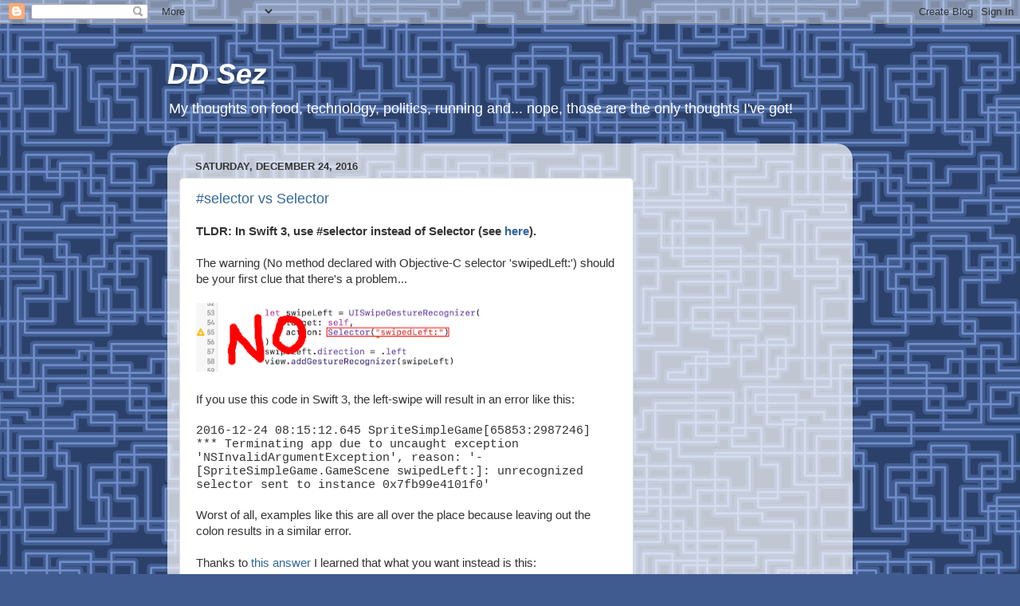

--- FILE ---
content_type: text/html; charset=UTF-8
request_url: https://dldnh.blogspot.com/2016/12/
body_size: 11366
content:
<!DOCTYPE html>
<html class='v2' dir='ltr' xmlns='http://www.w3.org/1999/xhtml' xmlns:b='http://www.google.com/2005/gml/b' xmlns:data='http://www.google.com/2005/gml/data' xmlns:expr='http://www.google.com/2005/gml/expr'>
<head>
<link href='https://www.blogger.com/static/v1/widgets/335934321-css_bundle_v2.css' rel='stylesheet' type='text/css'/>
<meta content='_r4rrg0bqUVisQAbDx4ihRX2CT4zt5jMB2qteSwp7jM' name='google-site-verification'/>
<meta content='IE=EmulateIE7' http-equiv='X-UA-Compatible'/>
<meta content='width=1100' name='viewport'/>
<meta content='text/html; charset=UTF-8' http-equiv='Content-Type'/>
<meta content='blogger' name='generator'/>
<link href='https://dldnh.blogspot.com/favicon.ico' rel='icon' type='image/x-icon'/>
<link href='https://dldnh.blogspot.com/2016/12/' rel='canonical'/>
<link rel="alternate" type="application/atom+xml" title="DD Sez - Atom" href="https://dldnh.blogspot.com/feeds/posts/default" />
<link rel="alternate" type="application/rss+xml" title="DD Sez - RSS" href="https://dldnh.blogspot.com/feeds/posts/default?alt=rss" />
<link rel="service.post" type="application/atom+xml" title="DD Sez - Atom" href="https://www.blogger.com/feeds/21074811/posts/default" />
<!--Can't find substitution for tag [blog.ieCssRetrofitLinks]-->
<meta content='https://dldnh.blogspot.com/2016/12/' property='og:url'/>
<meta content='DD Sez' property='og:title'/>
<meta content='My thoughts on food, technology, politics, running and... nope, those are the only thoughts I&#39;ve got!' property='og:description'/>
<title>DD Sez: 12/1/16 - 1/1/17</title>
<style id='page-skin-1' type='text/css'><!--
/*-----------------------------------------------
Blogger Template Style
Name:     Picture Window
Designer: Blogger
URL:      www.blogger.com
----------------------------------------------- */
/* Content
----------------------------------------------- */
body {
font: normal normal 15px Arial, Tahoma, Helvetica, FreeSans, sans-serif;
color: #333333;
background: #405b8f url(//themes.googleusercontent.com/image?id=1xY0U54Si99rW090CTctzK_x142Gg4FIU-rlgPhREHJy6PE36LsrgilrNfV-0q7pyZMih) repeat scroll top center /* Credit: centauria (http://www.istockphoto.com/googleimages.php?id=3738300&platform=blogger) */;
}
html body .region-inner {
min-width: 0;
max-width: 100%;
width: auto;
}
.content-outer {
font-size: 90%;
}
a:link {
text-decoration:none;
color: #336699;
}
a:visited {
text-decoration:none;
color: #6699cc;
}
a:hover {
text-decoration:underline;
color: #32aaff;
}
.content-outer {
background: transparent none repeat scroll top left;
-moz-border-radius: 0;
-webkit-border-radius: 0;
-goog-ms-border-radius: 0;
border-radius: 0;
-moz-box-shadow: 0 0 0 rgba(0, 0, 0, .15);
-webkit-box-shadow: 0 0 0 rgba(0, 0, 0, .15);
-goog-ms-box-shadow: 0 0 0 rgba(0, 0, 0, .15);
box-shadow: 0 0 0 rgba(0, 0, 0, .15);
margin: 20px auto;
}
.content-inner {
padding: 0;
}
/* Header
----------------------------------------------- */
.header-outer {
background: transparent none repeat-x scroll top left;
_background-image: none;
color: #ffffff;
-moz-border-radius: 0;
-webkit-border-radius: 0;
-goog-ms-border-radius: 0;
border-radius: 0;
}
.Header img, .Header #header-inner {
-moz-border-radius: 0;
-webkit-border-radius: 0;
-goog-ms-border-radius: 0;
border-radius: 0;
}
.header-inner .Header .titlewrapper,
.header-inner .Header .descriptionwrapper {
padding-left: 0;
padding-right: 0;
}
.Header h1 {
font: italic bold 36px Verdana, Geneva, sans-serif;;
text-shadow: 1px 1px 3px rgba(0, 0, 0, 0.3);
}
.Header h1 a {
color: #ffffff;
}
.Header .description {
font-size: 130%;
}
/* Tabs
----------------------------------------------- */
.tabs-inner {
margin: .5em 20px 0;
padding: 0;
}
.tabs-inner .section {
margin: 0;
}
.tabs-inner .widget ul {
padding: 0;
background: transparent none repeat scroll bottom;
-moz-border-radius: 0;
-webkit-border-radius: 0;
-goog-ms-border-radius: 0;
border-radius: 0;
}
.tabs-inner .widget li {
border: none;
}
.tabs-inner .widget li a {
display: inline-block;
padding: .5em 1em;
margin-right: .25em;
color: #ffffff;
font: normal normal 15px Arial, Tahoma, Helvetica, FreeSans, sans-serif;
-moz-border-radius: 10px 10px 0 0;
-webkit-border-top-left-radius: 10px;
-webkit-border-top-right-radius: 10px;
-goog-ms-border-radius: 10px 10px 0 0;
border-radius: 10px 10px 0 0;
background: transparent url(//www.blogblog.com/1kt/transparent/black50.png) repeat scroll top left;
border-right: 1px solid transparent;
}
.tabs-inner .widget li:first-child a {
padding-left: 1.25em;
-moz-border-radius-topleft: 10px;
-moz-border-radius-bottomleft: 0;
-webkit-border-top-left-radius: 10px;
-webkit-border-bottom-left-radius: 0;
-goog-ms-border-top-left-radius: 10px;
-goog-ms-border-bottom-left-radius: 0;
border-top-left-radius: 10px;
border-bottom-left-radius: 0;
}
.tabs-inner .widget li.selected a,
.tabs-inner .widget li a:hover {
position: relative;
z-index: 1;
background: transparent url(//www.blogblog.com/1kt/transparent/white80.png) repeat scroll bottom;
color: #336699;
-moz-box-shadow: 0 0 3px rgba(0, 0, 0, .15);
-webkit-box-shadow: 0 0 3px rgba(0, 0, 0, .15);
-goog-ms-box-shadow: 0 0 3px rgba(0, 0, 0, .15);
box-shadow: 0 0 3px rgba(0, 0, 0, .15);
}
/* Headings
----------------------------------------------- */
h2 {
font: bold normal 13px Arial, Tahoma, Helvetica, FreeSans, sans-serif;
text-transform: uppercase;
color: #888888;
margin: .5em 0;
}
/* Main
----------------------------------------------- */
.main-outer {
background: transparent url(//www.blogblog.com/1kt/transparent/white80.png) repeat scroll top left;
-moz-border-radius: 20px 20px 0 0;
-webkit-border-top-left-radius: 20px;
-webkit-border-top-right-radius: 20px;
-webkit-border-bottom-left-radius: 0;
-webkit-border-bottom-right-radius: 0;
-goog-ms-border-radius: 20px 20px 0 0;
border-radius: 20px 20px 0 0;
-moz-box-shadow: 0 1px 3px rgba(0, 0, 0, .15);
-webkit-box-shadow: 0 1px 3px rgba(0, 0, 0, .15);
-goog-ms-box-shadow: 0 1px 3px rgba(0, 0, 0, .15);
box-shadow: 0 1px 3px rgba(0, 0, 0, .15);
}
.main-inner {
padding: 15px 20px 20px;
}
.main-inner .column-center-inner {
padding: 0 0;
}
.main-inner .column-left-inner {
padding-left: 0;
}
.main-inner .column-right-inner {
padding-right: 0;
}
/* Posts
----------------------------------------------- */
h3.post-title {
margin: 0;
font: normal normal 18px Arial, Tahoma, Helvetica, FreeSans, sans-serif;
}
.comments h4 {
margin: 1em 0 0;
font: normal normal 18px Arial, Tahoma, Helvetica, FreeSans, sans-serif;
}
.date-header span {
color: #333333;
}
.post-outer {
background-color: #ffffff;
border: solid 1px #dddddd;
-moz-border-radius: 5px;
-webkit-border-radius: 5px;
border-radius: 5px;
-goog-ms-border-radius: 5px;
padding: 15px 20px;
margin: 0 -20px 20px;
}
.post-body {
line-height: 1.4;
font-size: 110%;
position: relative;
}
.post-header {
margin: 0 0 1.5em;
color: #999999;
line-height: 1.6;
}
.post-footer {
margin: .5em 0 0;
color: #999999;
line-height: 1.6;
}
#blog-pager {
font-size: 140%
}
#comments .comment-author {
padding-top: 1.5em;
border-top: dashed 1px #ccc;
border-top: dashed 1px rgba(128, 128, 128, .5);
background-position: 0 1.5em;
}
#comments .comment-author:first-child {
padding-top: 0;
border-top: none;
}
.avatar-image-container {
margin: .2em 0 0;
}
/* Comments
----------------------------------------------- */
.comments .comments-content .icon.blog-author {
background-repeat: no-repeat;
background-image: url([data-uri]);
}
.comments .comments-content .loadmore a {
border-top: 1px solid #32aaff;
border-bottom: 1px solid #32aaff;
}
.comments .continue {
border-top: 2px solid #32aaff;
}
/* Widgets
----------------------------------------------- */
.widget ul, .widget #ArchiveList ul.flat {
padding: 0;
list-style: none;
}
.widget ul li, .widget #ArchiveList ul.flat li {
border-top: dashed 1px #ccc;
border-top: dashed 1px rgba(128, 128, 128, .5);
}
.widget ul li:first-child, .widget #ArchiveList ul.flat li:first-child {
border-top: none;
}
.widget .post-body ul {
list-style: disc;
}
.widget .post-body ul li {
border: none;
}
/* Footer
----------------------------------------------- */
.footer-outer {
color:#cccccc;
background: transparent url(//www.blogblog.com/1kt/transparent/black50.png) repeat scroll top left;
-moz-border-radius: 0 0 20px 20px;
-webkit-border-top-left-radius: 0;
-webkit-border-top-right-radius: 0;
-webkit-border-bottom-left-radius: 20px;
-webkit-border-bottom-right-radius: 20px;
-goog-ms-border-radius: 0 0 20px 20px;
border-radius: 0 0 20px 20px;
-moz-box-shadow: 0 1px 3px rgba(0, 0, 0, .15);
-webkit-box-shadow: 0 1px 3px rgba(0, 0, 0, .15);
-goog-ms-box-shadow: 0 1px 3px rgba(0, 0, 0, .15);
box-shadow: 0 1px 3px rgba(0, 0, 0, .15);
}
.footer-inner {
padding: 10px 20px 20px;
}
.footer-outer a {
color: #98ccee;
}
.footer-outer a:visited {
color: #77aaee;
}
.footer-outer a:hover {
color: #32aaff;
}
.footer-outer .widget h2 {
color: #aaaaaa;
}
/* Mobile
----------------------------------------------- */
html body.mobile {
height: auto;
}
html body.mobile {
min-height: 480px;
background-size: 100% auto;
}
.mobile .body-fauxcolumn-outer {
background: transparent none repeat scroll top left;
}
html .mobile .mobile-date-outer, html .mobile .blog-pager {
border-bottom: none;
background: transparent url(//www.blogblog.com/1kt/transparent/white80.png) repeat scroll top left;
margin-bottom: 10px;
}
.mobile .date-outer {
background: transparent url(//www.blogblog.com/1kt/transparent/white80.png) repeat scroll top left;
}
.mobile .header-outer, .mobile .main-outer,
.mobile .post-outer, .mobile .footer-outer {
-moz-border-radius: 0;
-webkit-border-radius: 0;
-goog-ms-border-radius: 0;
border-radius: 0;
}
.mobile .content-outer,
.mobile .main-outer,
.mobile .post-outer {
background: inherit;
border: none;
}
.mobile .content-outer {
font-size: 100%;
}
.mobile-link-button {
background-color: #336699;
}
.mobile-link-button a:link, .mobile-link-button a:visited {
color: #ffffff;
}
.mobile-index-contents {
color: #333333;
}
.mobile .tabs-inner .PageList .widget-content {
background: transparent url(//www.blogblog.com/1kt/transparent/white80.png) repeat scroll bottom;
color: #336699;
}
.mobile .tabs-inner .PageList .widget-content .pagelist-arrow {
border-left: 1px solid transparent;
}

--></style>
<style id='template-skin-1' type='text/css'><!--
body {
min-width: 860px;
}
.content-outer, .content-fauxcolumn-outer, .region-inner {
min-width: 860px;
max-width: 860px;
_width: 860px;
}
.main-inner .columns {
padding-left: 0px;
padding-right: 260px;
}
.main-inner .fauxcolumn-center-outer {
left: 0px;
right: 260px;
/* IE6 does not respect left and right together */
_width: expression(this.parentNode.offsetWidth -
parseInt("0px") -
parseInt("260px") + 'px');
}
.main-inner .fauxcolumn-left-outer {
width: 0px;
}
.main-inner .fauxcolumn-right-outer {
width: 260px;
}
.main-inner .column-left-outer {
width: 0px;
right: 100%;
margin-left: -0px;
}
.main-inner .column-right-outer {
width: 260px;
margin-right: -260px;
}
#layout {
min-width: 0;
}
#layout .content-outer {
min-width: 0;
width: 800px;
}
#layout .region-inner {
min-width: 0;
width: auto;
}
--></style>
<link href='https://www.blogger.com/dyn-css/authorization.css?targetBlogID=21074811&amp;zx=30c0a9ef-300a-43e3-ae41-91f880d18760' media='none' onload='if(media!=&#39;all&#39;)media=&#39;all&#39;' rel='stylesheet'/><noscript><link href='https://www.blogger.com/dyn-css/authorization.css?targetBlogID=21074811&amp;zx=30c0a9ef-300a-43e3-ae41-91f880d18760' rel='stylesheet'/></noscript>
<meta name='google-adsense-platform-account' content='ca-host-pub-1556223355139109'/>
<meta name='google-adsense-platform-domain' content='blogspot.com'/>

<!-- data-ad-client=ca-pub-0742710875746320 -->

</head>
<body class='loading variant-open'>
<div class='navbar section' id='navbar'><div class='widget Navbar' data-version='1' id='Navbar1'><script type="text/javascript">
    function setAttributeOnload(object, attribute, val) {
      if(window.addEventListener) {
        window.addEventListener('load',
          function(){ object[attribute] = val; }, false);
      } else {
        window.attachEvent('onload', function(){ object[attribute] = val; });
      }
    }
  </script>
<div id="navbar-iframe-container"></div>
<script type="text/javascript" src="https://apis.google.com/js/platform.js"></script>
<script type="text/javascript">
      gapi.load("gapi.iframes:gapi.iframes.style.bubble", function() {
        if (gapi.iframes && gapi.iframes.getContext) {
          gapi.iframes.getContext().openChild({
              url: 'https://www.blogger.com/navbar/21074811?origin\x3dhttps://dldnh.blogspot.com',
              where: document.getElementById("navbar-iframe-container"),
              id: "navbar-iframe"
          });
        }
      });
    </script><script type="text/javascript">
(function() {
var script = document.createElement('script');
script.type = 'text/javascript';
script.src = '//pagead2.googlesyndication.com/pagead/js/google_top_exp.js';
var head = document.getElementsByTagName('head')[0];
if (head) {
head.appendChild(script);
}})();
</script>
</div></div>
<div class='body-fauxcolumns'>
<div class='fauxcolumn-outer body-fauxcolumn-outer'>
<div class='cap-top'>
<div class='cap-left'></div>
<div class='cap-right'></div>
</div>
<div class='fauxborder-left'>
<div class='fauxborder-right'></div>
<div class='fauxcolumn-inner'>
</div>
</div>
<div class='cap-bottom'>
<div class='cap-left'></div>
<div class='cap-right'></div>
</div>
</div>
</div>
<div class='content'>
<div class='content-fauxcolumns'>
<div class='fauxcolumn-outer content-fauxcolumn-outer'>
<div class='cap-top'>
<div class='cap-left'></div>
<div class='cap-right'></div>
</div>
<div class='fauxborder-left'>
<div class='fauxborder-right'></div>
<div class='fauxcolumn-inner'>
</div>
</div>
<div class='cap-bottom'>
<div class='cap-left'></div>
<div class='cap-right'></div>
</div>
</div>
</div>
<div class='content-outer'>
<div class='content-cap-top cap-top'>
<div class='cap-left'></div>
<div class='cap-right'></div>
</div>
<div class='fauxborder-left content-fauxborder-left'>
<div class='fauxborder-right content-fauxborder-right'></div>
<div class='content-inner'>
<header>
<div class='header-outer'>
<div class='header-cap-top cap-top'>
<div class='cap-left'></div>
<div class='cap-right'></div>
</div>
<div class='fauxborder-left header-fauxborder-left'>
<div class='fauxborder-right header-fauxborder-right'></div>
<div class='region-inner header-inner'>
<div class='header section' id='header'><div class='widget Header' data-version='1' id='Header1'>
<div id='header-inner'>
<div class='titlewrapper'>
<h1 class='title'>
<a href='https://dldnh.blogspot.com/'>
DD Sez
</a>
</h1>
</div>
<div class='descriptionwrapper'>
<p class='description'><span>My thoughts on food, technology, politics, running and... nope, those are the only thoughts I've got!</span></p>
</div>
</div>
</div></div>
</div>
</div>
<div class='header-cap-bottom cap-bottom'>
<div class='cap-left'></div>
<div class='cap-right'></div>
</div>
</div>
</header>
<div class='tabs-outer'>
<div class='tabs-cap-top cap-top'>
<div class='cap-left'></div>
<div class='cap-right'></div>
</div>
<div class='fauxborder-left tabs-fauxborder-left'>
<div class='fauxborder-right tabs-fauxborder-right'></div>
<div class='region-inner tabs-inner'>
<div class='tabs section' id='crosscol'><div class='widget HTML' data-version='1' id='HTML2'>
<div class='widget-content'>
<script async src="//pagead2.googlesyndication.com/pagead/js/adsbygoogle.js"></script>
<script>
     (adsbygoogle = window.adsbygoogle || []).push({
          google_ad_client: "ca-pub-0742710875746320",
          enable_page_level_ads: true
     });
</script>
</div>
<div class='clear'></div>
</div></div>
<div class='tabs no-items section' id='crosscol-overflow'></div>
</div>
</div>
<div class='tabs-cap-bottom cap-bottom'>
<div class='cap-left'></div>
<div class='cap-right'></div>
</div>
</div>
<div class='main-outer'>
<div class='main-cap-top cap-top'>
<div class='cap-left'></div>
<div class='cap-right'></div>
</div>
<div class='fauxborder-left main-fauxborder-left'>
<div class='fauxborder-right main-fauxborder-right'></div>
<div class='region-inner main-inner'>
<div class='columns fauxcolumns'>
<div class='fauxcolumn-outer fauxcolumn-center-outer'>
<div class='cap-top'>
<div class='cap-left'></div>
<div class='cap-right'></div>
</div>
<div class='fauxborder-left'>
<div class='fauxborder-right'></div>
<div class='fauxcolumn-inner'>
</div>
</div>
<div class='cap-bottom'>
<div class='cap-left'></div>
<div class='cap-right'></div>
</div>
</div>
<div class='fauxcolumn-outer fauxcolumn-left-outer'>
<div class='cap-top'>
<div class='cap-left'></div>
<div class='cap-right'></div>
</div>
<div class='fauxborder-left'>
<div class='fauxborder-right'></div>
<div class='fauxcolumn-inner'>
</div>
</div>
<div class='cap-bottom'>
<div class='cap-left'></div>
<div class='cap-right'></div>
</div>
</div>
<div class='fauxcolumn-outer fauxcolumn-right-outer'>
<div class='cap-top'>
<div class='cap-left'></div>
<div class='cap-right'></div>
</div>
<div class='fauxborder-left'>
<div class='fauxborder-right'></div>
<div class='fauxcolumn-inner'>
</div>
</div>
<div class='cap-bottom'>
<div class='cap-left'></div>
<div class='cap-right'></div>
</div>
</div>
<!-- corrects IE6 width calculation -->
<div class='columns-inner'>
<div class='column-center-outer'>
<div class='column-center-inner'>
<div class='main section' id='main'><div class='widget Blog' data-version='1' id='Blog1'>
<div class='blog-posts hfeed'>

          <div class="date-outer">
        
<h2 class='date-header'><span>Saturday, December 24, 2016</span></h2>

          <div class="date-posts">
        
<div class='post-outer'>
<div class='post hentry' itemprop='blogPost' itemscope='itemscope' itemtype='http://schema.org/BlogPosting'>
<meta content='https://blogger.googleusercontent.com/img/b/R29vZ2xl/AVvXsEiWOH8U5GrjLX_FCBAEvBf8n36yUWWyqX6VN_PA2IPHEc4Q2G6nSZVnNQL-60xRdhFTezoaY4QzuZjvxOCK97zEY85jvYalsbXDKr2Ef-en2VxVazySS_JlySgXKpUHLifQkEtU/s400/img.png' itemprop='image_url'/>
<meta content='21074811' itemprop='blogId'/>
<meta content='4426641623237173356' itemprop='postId'/>
<a name='4426641623237173356'></a>
<h3 class='post-title entry-title' itemprop='name'>
<a href='https://dldnh.blogspot.com/2016/12/selector-vs-selector.html'>#selector vs Selector</a>
</h3>
<div class='post-header'>
<div class='post-header-line-1'></div>
</div>
<div class='post-body entry-content' id='post-body-4426641623237173356' itemprop='description articleBody'>
<b>TLDR: In Swift 3, use #selector instead of Selector (see&nbsp;<a href="http://stackoverflow.com/a/38005304/166661" target="_blank">here</a>).</b><br />
<br />
The warning (No method declared with Objective-C selector 'swipedLeft:') should be your first clue that there's a problem...<br />
<br />
<a href="https://blogger.googleusercontent.com/img/b/R29vZ2xl/AVvXsEiWOH8U5GrjLX_FCBAEvBf8n36yUWWyqX6VN_PA2IPHEc4Q2G6nSZVnNQL-60xRdhFTezoaY4QzuZjvxOCK97zEY85jvYalsbXDKr2Ef-en2VxVazySS_JlySgXKpUHLifQkEtU/s1600/img.png" imageanchor="1"><img border="0" height="86" src="https://blogger.googleusercontent.com/img/b/R29vZ2xl/AVvXsEiWOH8U5GrjLX_FCBAEvBf8n36yUWWyqX6VN_PA2IPHEc4Q2G6nSZVnNQL-60xRdhFTezoaY4QzuZjvxOCK97zEY85jvYalsbXDKr2Ef-en2VxVazySS_JlySgXKpUHLifQkEtU/s400/img.png" width="400" /></a><br />
<br />
If you use this code in Swift 3, the left-swipe will result in an error like this:<br />
<br />
<div style="line-height: normal;">
<span style="font-variant-ligatures: no-common-ligatures;"><span style="font-family: &quot;courier new&quot; , &quot;courier&quot; , monospace;">2016-12-24 08:15:12.645 SpriteSimpleGame[65853:2987246] *** Terminating app due to uncaught exception 'NSInvalidArgumentException', reason: '-[SpriteSimpleGame.GameScene swipedLeft:]: unrecognized selector sent to instance 0x7fb99e4101f0'</span></span></div>
<br />
Worst of all, examples like this are all over the place because leaving out the colon results in a similar error.<br />
<br />
Thanks to&nbsp;<a href="http://stackoverflow.com/a/38005304/166661" target="_blank">this answer</a>&nbsp;I learned that what you want instead is this:<br />
<br />
<div style="color: #703daa; line-height: normal;">
<span style="font-family: &quot;courier new&quot; , &quot;courier&quot; , monospace;"><span style="color: #ba2da2; font-variant-ligatures: no-common-ligatures;">let</span><span style="color: black; font-variant-ligatures: no-common-ligatures;"> swipeLeft = </span><span style="font-variant-ligatures: no-common-ligatures;">UISwipeGestureRecognizer</span><span style="color: black; font-variant-ligatures: no-common-ligatures;">(</span></span></div>
<div style="line-height: normal;">
<span style="font-family: &quot;courier new&quot; , &quot;courier&quot; , monospace;"><span style="font-variant-ligatures: no-common-ligatures;">&nbsp; &nbsp;&nbsp;target: </span><span style="color: #ba2da2; font-variant-ligatures: no-common-ligatures;">self</span><span style="font-variant-ligatures: no-common-ligatures;">,</span></span></div>
<div style="line-height: normal;">
<span style="font-family: &quot;courier new&quot; , &quot;courier&quot; , monospace;"><span style="font-variant-ligatures: no-common-ligatures;">&nbsp; &nbsp;&nbsp;action: </span><span style="background-color: yellow;"><span style="color: #ba2da2; font-variant-ligatures: no-common-ligatures;">#selector</span><span style="font-variant-ligatures: no-common-ligatures;">(</span><span style="color: #31595d; font-variant-ligatures: no-common-ligatures;">swipedLeft</span></span><span style="font-variant-ligatures: no-common-ligatures;"><span style="background-color: yellow;">(sender:)</span>)</span></span></div>
<div style="line-height: normal;">
<span style="font-family: &quot;courier new&quot; , &quot;courier&quot; , monospace;"><span style="font-variant-ligatures: no-common-ligatures;">)</span></span></div>
<div>
<span style="font-variant-ligatures: no-common-ligatures;"><br /></span></div>
<div>
Thanks, internets!!</div>
<div style='clear: both;'></div>
</div>
<div class='post-footer'>
<div class='post-footer-line post-footer-line-1'><span class='post-author vcard'>
Posted by
<span class='fn' itemprop='author' itemscope='itemscope' itemtype='http://schema.org/Person'>
<meta content='https://www.blogger.com/profile/16952925407812515952' itemprop='url'/>
<a href='https://www.blogger.com/profile/16952925407812515952' rel='author' title='author profile'>
<span itemprop='name'>.</span>
</a>
</span>
</span>
<span class='post-timestamp'>
at
<meta content='https://dldnh.blogspot.com/2016/12/selector-vs-selector.html' itemprop='url'/>
<a class='timestamp-link' href='https://dldnh.blogspot.com/2016/12/selector-vs-selector.html' rel='bookmark' title='permanent link'><abbr class='published' itemprop='datePublished' title='2016-12-24T08:27:00-05:00'>8:27 AM</abbr></a>
</span>
<span class='post-comment-link'>
<a class='comment-link' href='https://www.blogger.com/comment/fullpage/post/21074811/4426641623237173356' onclick=''>
No comments:
  </a>
</span>
<span class='post-icons'>
<span class='item-control blog-admin pid-732074347'>
<a href='https://www.blogger.com/post-edit.g?blogID=21074811&postID=4426641623237173356&from=pencil' title='Edit Post'>
<img alt='' class='icon-action' height='18' src='https://resources.blogblog.com/img/icon18_edit_allbkg.gif' width='18'/>
</a>
</span>
</span>
</div>
<div class='post-footer-line post-footer-line-2'><span class='post-labels'>
Labels:
<a href='https://dldnh.blogspot.com/search/label/swift' rel='tag'>swift</a>,
<a href='https://dldnh.blogspot.com/search/label/swift%203' rel='tag'>swift 3</a>
</span>
</div>
<div class='post-footer-line post-footer-line-3'><span class='post-location'>
</span>
</div>
</div>
</div>
</div>
<div class='inline-ad'>
</div>

        </div></div>
      
</div>
<div class='blog-pager' id='blog-pager'>
<span id='blog-pager-newer-link'>
<a class='blog-pager-newer-link' href='https://dldnh.blogspot.com/' id='Blog1_blog-pager-newer-link' title='Newer Posts'>Newer Posts</a>
</span>
<span id='blog-pager-older-link'>
<a class='blog-pager-older-link' href='https://dldnh.blogspot.com/search?updated-max=2016-12-24T08:27:00-05:00' id='Blog1_blog-pager-older-link' title='Older Posts'>Older Posts</a>
</span>
<a class='home-link' href='https://dldnh.blogspot.com/'>Home</a>
</div>
<div class='clear'></div>
<div class='blog-feeds'>
<div class='feed-links'>
Subscribe to:
<a class='feed-link' href='https://dldnh.blogspot.com/feeds/posts/default' target='_blank' type='application/atom+xml'>Comments (Atom)</a>
</div>
</div>
</div></div>
</div>
</div>
<div class='column-left-outer'>
<div class='column-left-inner'>
<aside>
</aside>
</div>
</div>
<div class='column-right-outer'>
<div class='column-right-inner'>
<aside>
<div class='sidebar section' id='sidebar-right-1'><div class='widget AdSense' data-version='1' id='AdSense1'>
<div class='widget-content'>
<script async src="//pagead2.googlesyndication.com/pagead/js/adsbygoogle.js"></script>
<!-- dldnh_sidebar-right-1_AdSense1_1x1_as -->
<ins class="adsbygoogle"
     style="display:block"
     data-ad-client="ca-pub-0742710875746320"
     data-ad-host="ca-host-pub-1556223355139109"
     data-ad-host-channel="L0001"
     data-ad-slot="7861675399"
     data-ad-format="auto"
     data-full-width-responsive="true"></ins>
<script>
(adsbygoogle = window.adsbygoogle || []).push({});
</script>
<div class='clear'></div>
</div>
</div><div class='widget HTML' data-version='1' id='HTML4'>
<h2 class='title'>Stack Overflow</h2>
<div class='widget-content'>
<a href="http://stackoverflow.com/users/166661/dldnh">
<img src="https://lh3.googleusercontent.com/blogger_img_proxy/AEn0k_t9ebRG8t38zEb1FZs7q_JUM2olI-VQkauZeV72b2SQWJdRJDkRSJypfeQL-0_tQ7t8hkLB-sSzq3pprhthqc9lJ5eEvD1Vjf2MlXcWsmXDdSY=s0-d" width="208" height="58" alt="profile for dldnh at Stack Overflow, Q&amp;A for professional and enthusiast programmers" title="profile for dldnh at Stack Overflow, Q&amp;A for professional and enthusiast programmers">
</a>
</div>
<div class='clear'></div>
</div><div class='widget HTML' data-version='1' id='HTML5'>
<h2 class='title'>Twitter Updates</h2>
<div class='widget-content'>
<script charset="utf-8" src="//widgets.twimg.com/j/2/widget.js"></script>
<script>
new TWTR.Widget({
  version: 2,
  type: 'profile',
  rpp: 8,
  interval: 30000,
  width: 208,
  height: 300,
  theme: {
    shell: {
      background: '#2c416a',
      color: '#dddddd'
    },
    tweets: {
      background: '#2c416a',
      color: '#dddddd',
      links: '#97b8e9'
    }
  },
  features: {
    scrollbar: false,
    loop: false,
    live: true,
    behavior: 'all'
  }
}).render().setUser('dldnh').start();
</script>
</div>
<div class='clear'></div>
</div><div class='widget HTML' data-version='1' id='HTML3'>
<h2 class='title'>Amazon Search</h2>
<div class='widget-content'>
<script charset="utf-8" type="text/javascript" src="//ws.amazon.com/widgets/q?rt=tf_sw&amp;ServiceVersion=20070822&amp;MarketPlace=US&amp;ID=V20070822/US/davenetcom-20/8002/8e7680a3-2172-4c49-b72b-733582a884f7"> </script> <noscript><a href="http://ws.amazon.com/widgets/q?rt=tf_sw&ServiceVersion=20070822&MarketPlace=US&ID=V20070822%2FUS%2Fdavenetcom-20%2F8002%2F8e7680a3-2172-4c49-b72b-733582a884f7&Operation=NoScript">Amazon.com Widgets</a></noscript>
</div>
<div class='clear'></div>
</div><div class='widget Profile' data-version='1' id='Profile1'>
<h2>About Me</h2>
<div class='widget-content'>
<dl class='profile-datablock'>
<dt class='profile-data'>
<a class='profile-name-link g-profile' href='https://www.blogger.com/profile/16952925407812515952' rel='author' style='background-image: url(//www.blogger.com/img/logo-16.png);'>
.
</a>
</dt>
</dl>
<a class='profile-link' href='https://www.blogger.com/profile/16952925407812515952' rel='author'>View my complete profile</a>
<div class='clear'></div>
</div>
</div><div class='widget Label' data-version='1' id='Label1'>
<h2>Labels</h2>
<div class='widget-content cloud-label-widget-content'>
<span class='label-size label-size-5'>
<a dir='ltr' href='https://dldnh.blogspot.com/search/label/food'>food</a>
<span class='label-count' dir='ltr'>(12)</span>
</span>
<span class='label-size label-size-5'>
<a dir='ltr' href='https://dldnh.blogspot.com/search/label/linux'>linux</a>
<span class='label-count' dir='ltr'>(9)</span>
</span>
<span class='label-size label-size-4'>
<a dir='ltr' href='https://dldnh.blogspot.com/search/label/swift'>swift</a>
<span class='label-count' dir='ltr'>(7)</span>
</span>
<span class='label-size label-size-4'>
<a dir='ltr' href='https://dldnh.blogspot.com/search/label/mac'>mac</a>
<span class='label-count' dir='ltr'>(6)</span>
</span>
<span class='label-size label-size-4'>
<a dir='ltr' href='https://dldnh.blogspot.com/search/label/mysql'>mysql</a>
<span class='label-count' dir='ltr'>(6)</span>
</span>
<span class='label-size label-size-4'>
<a dir='ltr' href='https://dldnh.blogspot.com/search/label/android'>android</a>
<span class='label-count' dir='ltr'>(5)</span>
</span>
<span class='label-size label-size-3'>
<a dir='ltr' href='https://dldnh.blogspot.com/search/label/Yahtzee'>Yahtzee</a>
<span class='label-count' dir='ltr'>(4)</span>
</span>
<span class='label-size label-size-3'>
<a dir='ltr' href='https://dldnh.blogspot.com/search/label/iOS'>iOS</a>
<span class='label-count' dir='ltr'>(4)</span>
</span>
<span class='label-size label-size-3'>
<a dir='ltr' href='https://dldnh.blogspot.com/search/label/soup'>soup</a>
<span class='label-count' dir='ltr'>(4)</span>
</span>
<span class='label-size label-size-3'>
<a dir='ltr' href='https://dldnh.blogspot.com/search/label/emacs'>emacs</a>
<span class='label-count' dir='ltr'>(3)</span>
</span>
<span class='label-size label-size-3'>
<a dir='ltr' href='https://dldnh.blogspot.com/search/label/python'>python</a>
<span class='label-count' dir='ltr'>(3)</span>
</span>
<span class='label-size label-size-3'>
<a dir='ltr' href='https://dldnh.blogspot.com/search/label/running'>running</a>
<span class='label-count' dir='ltr'>(3)</span>
</span>
<span class='label-size label-size-3'>
<a dir='ltr' href='https://dldnh.blogspot.com/search/label/ubuntu'>ubuntu</a>
<span class='label-count' dir='ltr'>(3)</span>
</span>
<span class='label-size label-size-3'>
<a dir='ltr' href='https://dldnh.blogspot.com/search/label/vapor'>vapor</a>
<span class='label-count' dir='ltr'>(3)</span>
</span>
<span class='label-size label-size-2'>
<a dir='ltr' href='https://dldnh.blogspot.com/search/label/applewatch'>applewatch</a>
<span class='label-count' dir='ltr'>(2)</span>
</span>
<span class='label-size label-size-2'>
<a dir='ltr' href='https://dldnh.blogspot.com/search/label/eclipse'>eclipse</a>
<span class='label-count' dir='ltr'>(2)</span>
</span>
<span class='label-size label-size-2'>
<a dir='ltr' href='https://dldnh.blogspot.com/search/label/games'>games</a>
<span class='label-count' dir='ltr'>(2)</span>
</span>
<span class='label-size label-size-2'>
<a dir='ltr' href='https://dldnh.blogspot.com/search/label/gwt'>gwt</a>
<span class='label-count' dir='ltr'>(2)</span>
</span>
<span class='label-size label-size-2'>
<a dir='ltr' href='https://dldnh.blogspot.com/search/label/java'>java</a>
<span class='label-count' dir='ltr'>(2)</span>
</span>
<span class='label-size label-size-2'>
<a dir='ltr' href='https://dldnh.blogspot.com/search/label/sqlite'>sqlite</a>
<span class='label-count' dir='ltr'>(2)</span>
</span>
<span class='label-size label-size-2'>
<a dir='ltr' href='https://dldnh.blogspot.com/search/label/training'>training</a>
<span class='label-count' dir='ltr'>(2)</span>
</span>
<span class='label-size label-size-2'>
<a dir='ltr' href='https://dldnh.blogspot.com/search/label/vnc'>vnc</a>
<span class='label-count' dir='ltr'>(2)</span>
</span>
<span class='label-size label-size-1'>
<a dir='ltr' href='https://dldnh.blogspot.com/search/label/android%20crash'>android crash</a>
<span class='label-count' dir='ltr'>(1)</span>
</span>
<span class='label-size label-size-1'>
<a dir='ltr' href='https://dldnh.blogspot.com/search/label/apache'>apache</a>
<span class='label-count' dir='ltr'>(1)</span>
</span>
<span class='label-size label-size-1'>
<a dir='ltr' href='https://dldnh.blogspot.com/search/label/bash'>bash</a>
<span class='label-count' dir='ltr'>(1)</span>
</span>
<span class='label-size label-size-1'>
<a dir='ltr' href='https://dldnh.blogspot.com/search/label/burrito'>burrito</a>
<span class='label-count' dir='ltr'>(1)</span>
</span>
<span class='label-size label-size-1'>
<a dir='ltr' href='https://dldnh.blogspot.com/search/label/curl'>curl</a>
<span class='label-count' dir='ltr'>(1)</span>
</span>
<span class='label-size label-size-1'>
<a dir='ltr' href='https://dldnh.blogspot.com/search/label/debian'>debian</a>
<span class='label-count' dir='ltr'>(1)</span>
</span>
<span class='label-size label-size-1'>
<a dir='ltr' href='https://dldnh.blogspot.com/search/label/display'>display</a>
<span class='label-count' dir='ltr'>(1)</span>
</span>
<span class='label-size label-size-1'>
<a dir='ltr' href='https://dldnh.blogspot.com/search/label/docker'>docker</a>
<span class='label-count' dir='ltr'>(1)</span>
</span>
<span class='label-size label-size-1'>
<a dir='ltr' href='https://dldnh.blogspot.com/search/label/errata'>errata</a>
<span class='label-count' dir='ltr'>(1)</span>
</span>
<span class='label-size label-size-1'>
<a dir='ltr' href='https://dldnh.blogspot.com/search/label/gcd'>gcd</a>
<span class='label-count' dir='ltr'>(1)</span>
</span>
<span class='label-size label-size-1'>
<a dir='ltr' href='https://dldnh.blogspot.com/search/label/golang'>golang</a>
<span class='label-count' dir='ltr'>(1)</span>
</span>
<span class='label-size label-size-1'>
<a dir='ltr' href='https://dldnh.blogspot.com/search/label/instagram'>instagram</a>
<span class='label-count' dir='ltr'>(1)</span>
</span>
<span class='label-size label-size-1'>
<a dir='ltr' href='https://dldnh.blogspot.com/search/label/java%20jdev%20wls'>java jdev wls</a>
<span class='label-count' dir='ltr'>(1)</span>
</span>
<span class='label-size label-size-1'>
<a dir='ltr' href='https://dldnh.blogspot.com/search/label/javascript'>javascript</a>
<span class='label-count' dir='ltr'>(1)</span>
</span>
<span class='label-size label-size-1'>
<a dir='ltr' href='https://dldnh.blogspot.com/search/label/jewish'>jewish</a>
<span class='label-count' dir='ltr'>(1)</span>
</span>
<span class='label-size label-size-1'>
<a dir='ltr' href='https://dldnh.blogspot.com/search/label/keynote'>keynote</a>
<span class='label-count' dir='ltr'>(1)</span>
</span>
<span class='label-size label-size-1'>
<a dir='ltr' href='https://dldnh.blogspot.com/search/label/leaf'>leaf</a>
<span class='label-count' dir='ltr'>(1)</span>
</span>
<span class='label-size label-size-1'>
<a dir='ltr' href='https://dldnh.blogspot.com/search/label/macbookpro'>macbookpro</a>
<span class='label-count' dir='ltr'>(1)</span>
</span>
<span class='label-size label-size-1'>
<a dir='ltr' href='https://dldnh.blogspot.com/search/label/macintoshtoolbox'>macintoshtoolbox</a>
<span class='label-count' dir='ltr'>(1)</span>
</span>
<span class='label-size label-size-1'>
<a dir='ltr' href='https://dldnh.blogspot.com/search/label/marathon'>marathon</a>
<span class='label-count' dir='ltr'>(1)</span>
</span>
<span class='label-size label-size-1'>
<a dir='ltr' href='https://dldnh.blogspot.com/search/label/marchintosh'>marchintosh</a>
<span class='label-count' dir='ltr'>(1)</span>
</span>
<span class='label-size label-size-1'>
<a dir='ltr' href='https://dldnh.blogspot.com/search/label/memes'>memes</a>
<span class='label-count' dir='ltr'>(1)</span>
</span>
<span class='label-size label-size-1'>
<a dir='ltr' href='https://dldnh.blogspot.com/search/label/objc'>objc</a>
<span class='label-count' dir='ltr'>(1)</span>
</span>
<span class='label-size label-size-1'>
<a dir='ltr' href='https://dldnh.blogspot.com/search/label/oracle'>oracle</a>
<span class='label-count' dir='ltr'>(1)</span>
</span>
<span class='label-size label-size-1'>
<a dir='ltr' href='https://dldnh.blogspot.com/search/label/petpeeves'>petpeeves</a>
<span class='label-count' dir='ltr'>(1)</span>
</span>
<span class='label-size label-size-1'>
<a dir='ltr' href='https://dldnh.blogspot.com/search/label/php'>php</a>
<span class='label-count' dir='ltr'>(1)</span>
</span>
<span class='label-size label-size-1'>
<a dir='ltr' href='https://dldnh.blogspot.com/search/label/plus'>plus</a>
<span class='label-count' dir='ltr'>(1)</span>
</span>
<span class='label-size label-size-1'>
<a dir='ltr' href='https://dldnh.blogspot.com/search/label/promises'>promises</a>
<span class='label-count' dir='ltr'>(1)</span>
</span>
<span class='label-size label-size-1'>
<a dir='ltr' href='https://dldnh.blogspot.com/search/label/rabbits'>rabbits</a>
<span class='label-count' dir='ltr'>(1)</span>
</span>
<span class='label-size label-size-1'>
<a dir='ltr' href='https://dldnh.blogspot.com/search/label/radioButton'>radioButton</a>
<span class='label-count' dir='ltr'>(1)</span>
</span>
<span class='label-size label-size-1'>
<a dir='ltr' href='https://dldnh.blogspot.com/search/label/reminders'>reminders</a>
<span class='label-count' dir='ltr'>(1)</span>
</span>
<span class='label-size label-size-1'>
<a dir='ltr' href='https://dldnh.blogspot.com/search/label/repair'>repair</a>
<span class='label-count' dir='ltr'>(1)</span>
</span>
<span class='label-size label-size-1'>
<a dir='ltr' href='https://dldnh.blogspot.com/search/label/retroprogramming'>retroprogramming</a>
<span class='label-count' dir='ltr'>(1)</span>
</span>
<span class='label-size label-size-1'>
<a dir='ltr' href='https://dldnh.blogspot.com/search/label/search'>search</a>
<span class='label-count' dir='ltr'>(1)</span>
</span>
<span class='label-size label-size-1'>
<a dir='ltr' href='https://dldnh.blogspot.com/search/label/shabbat'>shabbat</a>
<span class='label-count' dir='ltr'>(1)</span>
</span>
<span class='label-size label-size-1'>
<a dir='ltr' href='https://dldnh.blogspot.com/search/label/simh%20tops10'>simh tops10</a>
<span class='label-count' dir='ltr'>(1)</span>
</span>
<span class='label-size label-size-1'>
<a dir='ltr' href='https://dldnh.blogspot.com/search/label/swift%203'>swift 3</a>
<span class='label-count' dir='ltr'>(1)</span>
</span>
<span class='label-size label-size-1'>
<a dir='ltr' href='https://dldnh.blogspot.com/search/label/sync'>sync</a>
<span class='label-count' dir='ltr'>(1)</span>
</span>
<span class='label-size label-size-1'>
<a dir='ltr' href='https://dldnh.blogspot.com/search/label/tcsh'>tcsh</a>
<span class='label-count' dir='ltr'>(1)</span>
</span>
<span class='label-size label-size-1'>
<a dir='ltr' href='https://dldnh.blogspot.com/search/label/threads'>threads</a>
<span class='label-count' dir='ltr'>(1)</span>
</span>
<span class='label-size label-size-1'>
<a dir='ltr' href='https://dldnh.blogspot.com/search/label/toolbox'>toolbox</a>
<span class='label-count' dir='ltr'>(1)</span>
</span>
<span class='label-size label-size-1'>
<a dir='ltr' href='https://dldnh.blogspot.com/search/label/twitter'>twitter</a>
<span class='label-count' dir='ltr'>(1)</span>
</span>
<span class='label-size label-size-1'>
<a dir='ltr' href='https://dldnh.blogspot.com/search/label/ufw'>ufw</a>
<span class='label-count' dir='ltr'>(1)</span>
</span>
<span class='label-size label-size-1'>
<a dir='ltr' href='https://dldnh.blogspot.com/search/label/uiwebview'>uiwebview</a>
<span class='label-count' dir='ltr'>(1)</span>
</span>
<span class='label-size label-size-1'>
<a dir='ltr' href='https://dldnh.blogspot.com/search/label/unpair'>unpair</a>
<span class='label-count' dir='ltr'>(1)</span>
</span>
<span class='label-size label-size-1'>
<a dir='ltr' href='https://dldnh.blogspot.com/search/label/usb'>usb</a>
<span class='label-count' dir='ltr'>(1)</span>
</span>
<span class='label-size label-size-1'>
<a dir='ltr' href='https://dldnh.blogspot.com/search/label/vapor%204'>vapor 4</a>
<span class='label-count' dir='ltr'>(1)</span>
</span>
<span class='label-size label-size-1'>
<a dir='ltr' href='https://dldnh.blogspot.com/search/label/vintagemac'>vintagemac</a>
<span class='label-count' dir='ltr'>(1)</span>
</span>
<span class='label-size label-size-1'>
<a dir='ltr' href='https://dldnh.blogspot.com/search/label/virtualbox'>virtualbox</a>
<span class='label-count' dir='ltr'>(1)</span>
</span>
<span class='label-size label-size-1'>
<a dir='ltr' href='https://dldnh.blogspot.com/search/label/workouts'>workouts</a>
<span class='label-count' dir='ltr'>(1)</span>
</span>
<div class='clear'></div>
</div>
</div><div class='widget BlogArchive' data-version='1' id='BlogArchive1'>
<h2>Blog Archive</h2>
<div class='widget-content'>
<div id='ArchiveList'>
<div id='BlogArchive1_ArchiveList'>
<ul class='flat'>
<li class='archivedate'>
<a href='https://dldnh.blogspot.com/2025/04/'>April 2025</a> (1)
      </li>
<li class='archivedate'>
<a href='https://dldnh.blogspot.com/2025/02/'>February 2025</a> (1)
      </li>
<li class='archivedate'>
<a href='https://dldnh.blogspot.com/2024/07/'>July 2024</a> (1)
      </li>
<li class='archivedate'>
<a href='https://dldnh.blogspot.com/2024/03/'>March 2024</a> (1)
      </li>
<li class='archivedate'>
<a href='https://dldnh.blogspot.com/2022/11/'>November 2022</a> (1)
      </li>
<li class='archivedate'>
<a href='https://dldnh.blogspot.com/2022/09/'>September 2022</a> (1)
      </li>
<li class='archivedate'>
<a href='https://dldnh.blogspot.com/2022/05/'>May 2022</a> (1)
      </li>
<li class='archivedate'>
<a href='https://dldnh.blogspot.com/2022/03/'>March 2022</a> (1)
      </li>
<li class='archivedate'>
<a href='https://dldnh.blogspot.com/2022/02/'>February 2022</a> (1)
      </li>
<li class='archivedate'>
<a href='https://dldnh.blogspot.com/2022/01/'>January 2022</a> (1)
      </li>
<li class='archivedate'>
<a href='https://dldnh.blogspot.com/2021/10/'>October 2021</a> (1)
      </li>
<li class='archivedate'>
<a href='https://dldnh.blogspot.com/2021/08/'>August 2021</a> (1)
      </li>
<li class='archivedate'>
<a href='https://dldnh.blogspot.com/2021/06/'>June 2021</a> (3)
      </li>
<li class='archivedate'>
<a href='https://dldnh.blogspot.com/2021/05/'>May 2021</a> (2)
      </li>
<li class='archivedate'>
<a href='https://dldnh.blogspot.com/2021/03/'>March 2021</a> (1)
      </li>
<li class='archivedate'>
<a href='https://dldnh.blogspot.com/2021/02/'>February 2021</a> (2)
      </li>
<li class='archivedate'>
<a href='https://dldnh.blogspot.com/2020/07/'>July 2020</a> (2)
      </li>
<li class='archivedate'>
<a href='https://dldnh.blogspot.com/2020/05/'>May 2020</a> (3)
      </li>
<li class='archivedate'>
<a href='https://dldnh.blogspot.com/2020/04/'>April 2020</a> (1)
      </li>
<li class='archivedate'>
<a href='https://dldnh.blogspot.com/2020/03/'>March 2020</a> (1)
      </li>
<li class='archivedate'>
<a href='https://dldnh.blogspot.com/2019/08/'>August 2019</a> (1)
      </li>
<li class='archivedate'>
<a href='https://dldnh.blogspot.com/2019/07/'>July 2019</a> (4)
      </li>
<li class='archivedate'>
<a href='https://dldnh.blogspot.com/2019/05/'>May 2019</a> (1)
      </li>
<li class='archivedate'>
<a href='https://dldnh.blogspot.com/2019/03/'>March 2019</a> (2)
      </li>
<li class='archivedate'>
<a href='https://dldnh.blogspot.com/2019/02/'>February 2019</a> (1)
      </li>
<li class='archivedate'>
<a href='https://dldnh.blogspot.com/2018/12/'>December 2018</a> (4)
      </li>
<li class='archivedate'>
<a href='https://dldnh.blogspot.com/2018/11/'>November 2018</a> (4)
      </li>
<li class='archivedate'>
<a href='https://dldnh.blogspot.com/2018/10/'>October 2018</a> (1)
      </li>
<li class='archivedate'>
<a href='https://dldnh.blogspot.com/2018/06/'>June 2018</a> (1)
      </li>
<li class='archivedate'>
<a href='https://dldnh.blogspot.com/2018/02/'>February 2018</a> (1)
      </li>
<li class='archivedate'>
<a href='https://dldnh.blogspot.com/2017/12/'>December 2017</a> (1)
      </li>
<li class='archivedate'>
<a href='https://dldnh.blogspot.com/2017/07/'>July 2017</a> (1)
      </li>
<li class='archivedate'>
<a href='https://dldnh.blogspot.com/2017/03/'>March 2017</a> (1)
      </li>
<li class='archivedate'>
<a href='https://dldnh.blogspot.com/2017/01/'>January 2017</a> (1)
      </li>
<li class='archivedate'>
<a href='https://dldnh.blogspot.com/2016/12/'>December 2016</a> (1)
      </li>
<li class='archivedate'>
<a href='https://dldnh.blogspot.com/2016/09/'>September 2016</a> (1)
      </li>
<li class='archivedate'>
<a href='https://dldnh.blogspot.com/2016/06/'>June 2016</a> (1)
      </li>
<li class='archivedate'>
<a href='https://dldnh.blogspot.com/2016/04/'>April 2016</a> (2)
      </li>
<li class='archivedate'>
<a href='https://dldnh.blogspot.com/2016/01/'>January 2016</a> (3)
      </li>
<li class='archivedate'>
<a href='https://dldnh.blogspot.com/2015/12/'>December 2015</a> (1)
      </li>
<li class='archivedate'>
<a href='https://dldnh.blogspot.com/2015/11/'>November 2015</a> (4)
      </li>
<li class='archivedate'>
<a href='https://dldnh.blogspot.com/2015/10/'>October 2015</a> (1)
      </li>
<li class='archivedate'>
<a href='https://dldnh.blogspot.com/2015/08/'>August 2015</a> (1)
      </li>
<li class='archivedate'>
<a href='https://dldnh.blogspot.com/2015/01/'>January 2015</a> (1)
      </li>
<li class='archivedate'>
<a href='https://dldnh.blogspot.com/2014/08/'>August 2014</a> (1)
      </li>
<li class='archivedate'>
<a href='https://dldnh.blogspot.com/2014/04/'>April 2014</a> (2)
      </li>
<li class='archivedate'>
<a href='https://dldnh.blogspot.com/2014/01/'>January 2014</a> (2)
      </li>
<li class='archivedate'>
<a href='https://dldnh.blogspot.com/2013/11/'>November 2013</a> (1)
      </li>
<li class='archivedate'>
<a href='https://dldnh.blogspot.com/2013/10/'>October 2013</a> (1)
      </li>
<li class='archivedate'>
<a href='https://dldnh.blogspot.com/2013/08/'>August 2013</a> (1)
      </li>
<li class='archivedate'>
<a href='https://dldnh.blogspot.com/2013/07/'>July 2013</a> (1)
      </li>
<li class='archivedate'>
<a href='https://dldnh.blogspot.com/2013/06/'>June 2013</a> (1)
      </li>
<li class='archivedate'>
<a href='https://dldnh.blogspot.com/2013/03/'>March 2013</a> (5)
      </li>
<li class='archivedate'>
<a href='https://dldnh.blogspot.com/2013/02/'>February 2013</a> (2)
      </li>
<li class='archivedate'>
<a href='https://dldnh.blogspot.com/2013/01/'>January 2013</a> (1)
      </li>
<li class='archivedate'>
<a href='https://dldnh.blogspot.com/2012/12/'>December 2012</a> (6)
      </li>
<li class='archivedate'>
<a href='https://dldnh.blogspot.com/2012/11/'>November 2012</a> (1)
      </li>
<li class='archivedate'>
<a href='https://dldnh.blogspot.com/2012/10/'>October 2012</a> (2)
      </li>
<li class='archivedate'>
<a href='https://dldnh.blogspot.com/2012/09/'>September 2012</a> (3)
      </li>
<li class='archivedate'>
<a href='https://dldnh.blogspot.com/2012/08/'>August 2012</a> (2)
      </li>
<li class='archivedate'>
<a href='https://dldnh.blogspot.com/2012/04/'>April 2012</a> (2)
      </li>
<li class='archivedate'>
<a href='https://dldnh.blogspot.com/2012/03/'>March 2012</a> (2)
      </li>
<li class='archivedate'>
<a href='https://dldnh.blogspot.com/2012/02/'>February 2012</a> (2)
      </li>
<li class='archivedate'>
<a href='https://dldnh.blogspot.com/2012/01/'>January 2012</a> (3)
      </li>
<li class='archivedate'>
<a href='https://dldnh.blogspot.com/2011/12/'>December 2011</a> (2)
      </li>
<li class='archivedate'>
<a href='https://dldnh.blogspot.com/2011/10/'>October 2011</a> (2)
      </li>
<li class='archivedate'>
<a href='https://dldnh.blogspot.com/2011/08/'>August 2011</a> (4)
      </li>
<li class='archivedate'>
<a href='https://dldnh.blogspot.com/2011/07/'>July 2011</a> (6)
      </li>
<li class='archivedate'>
<a href='https://dldnh.blogspot.com/2011/06/'>June 2011</a> (5)
      </li>
<li class='archivedate'>
<a href='https://dldnh.blogspot.com/2011/05/'>May 2011</a> (1)
      </li>
<li class='archivedate'>
<a href='https://dldnh.blogspot.com/2011/03/'>March 2011</a> (12)
      </li>
<li class='archivedate'>
<a href='https://dldnh.blogspot.com/2011/02/'>February 2011</a> (8)
      </li>
<li class='archivedate'>
<a href='https://dldnh.blogspot.com/2010/12/'>December 2010</a> (1)
      </li>
<li class='archivedate'>
<a href='https://dldnh.blogspot.com/2010/08/'>August 2010</a> (5)
      </li>
<li class='archivedate'>
<a href='https://dldnh.blogspot.com/2010/07/'>July 2010</a> (8)
      </li>
<li class='archivedate'>
<a href='https://dldnh.blogspot.com/2010/06/'>June 2010</a> (8)
      </li>
<li class='archivedate'>
<a href='https://dldnh.blogspot.com/2009/12/'>December 2009</a> (1)
      </li>
<li class='archivedate'>
<a href='https://dldnh.blogspot.com/2009/07/'>July 2009</a> (1)
      </li>
<li class='archivedate'>
<a href='https://dldnh.blogspot.com/2009/06/'>June 2009</a> (2)
      </li>
<li class='archivedate'>
<a href='https://dldnh.blogspot.com/2009/05/'>May 2009</a> (2)
      </li>
<li class='archivedate'>
<a href='https://dldnh.blogspot.com/2009/04/'>April 2009</a> (2)
      </li>
</ul>
</div>
</div>
<div class='clear'></div>
</div>
</div><div class='widget HTML' data-version='1' id='HTML1'>
<div class='widget-content'>
<!-- Start of StatCounter Code -->
<script type="text/javascript">
var sc_project=347630; 
var sc_invisible=0; 
var sc_security=""; 
</script>

<script type="text/javascript" src="//www.statcounter.com/counter/counter_xhtml.js"></script><noscript><div class="statcounter"><a title="visit counter for blogspot" class="statcounter" href="http://www.statcounter.com/blogger/"><img class="statcounter" src="https://lh3.googleusercontent.com/blogger_img_proxy/AEn0k_th5k7A8FW7z66qePd9aZSk4ACaKTKsjwHlOOQKnCNXMTzrXsTNFBYEeNvxHaCFMol0FYxVnjD5MMZoYEXnBUsRoGd_jXN6dg=s0-d" alt="visit counter for blogspot"></a></div></noscript>
<!-- End of StatCounter Code -->
</div>
<div class='clear'></div>
</div></div>
</aside>
</div>
</div>
</div>
<div style='clear: both'></div>
<!-- columns -->
</div>
<!-- main -->
</div>
</div>
<div class='main-cap-bottom cap-bottom'>
<div class='cap-left'></div>
<div class='cap-right'></div>
</div>
</div>
<footer>
<div class='footer-outer'>
<div class='footer-cap-top cap-top'>
<div class='cap-left'></div>
<div class='cap-right'></div>
</div>
<div class='fauxborder-left footer-fauxborder-left'>
<div class='fauxborder-right footer-fauxborder-right'></div>
<div class='region-inner footer-inner'>
<div class='foot no-items section' id='footer-1'></div>
<!-- outside of the include in order to lock Attribution widget -->
<div class='foot section' id='footer-3'><div class='widget Attribution' data-version='1' id='Attribution1'>
<div class='widget-content' style='text-align: center;'>
Picture Window theme. Theme images by <a href='http://www.istockphoto.com/googleimages.php?id=3738300&platform=blogger&langregion=en' target='_blank'>centauria</a>. Powered by <a href='https://www.blogger.com' target='_blank'>Blogger</a>.
</div>
<div class='clear'></div>
</div></div>
</div>
</div>
<div class='footer-cap-bottom cap-bottom'>
<div class='cap-left'></div>
<div class='cap-right'></div>
</div>
</div>
</footer>
<!-- content -->
</div>
</div>
<div class='content-cap-bottom cap-bottom'>
<div class='cap-left'></div>
<div class='cap-right'></div>
</div>
</div>
</div>
<script type='text/javascript'>
    window.setTimeout(function() {
        document.body.className = document.body.className.replace('loading', '');
      }, 10);
  </script>

<script type="text/javascript" src="https://www.blogger.com/static/v1/widgets/3845888474-widgets.js"></script>
<script type='text/javascript'>
window['__wavt'] = 'AOuZoY5F0CFUPzTagySpnpERVL7rj1MYVQ:1768652615367';_WidgetManager._Init('//www.blogger.com/rearrange?blogID\x3d21074811','//dldnh.blogspot.com/2016/12/','21074811');
_WidgetManager._SetDataContext([{'name': 'blog', 'data': {'blogId': '21074811', 'title': 'DD Sez', 'url': 'https://dldnh.blogspot.com/2016/12/', 'canonicalUrl': 'https://dldnh.blogspot.com/2016/12/', 'homepageUrl': 'https://dldnh.blogspot.com/', 'searchUrl': 'https://dldnh.blogspot.com/search', 'canonicalHomepageUrl': 'https://dldnh.blogspot.com/', 'blogspotFaviconUrl': 'https://dldnh.blogspot.com/favicon.ico', 'bloggerUrl': 'https://www.blogger.com', 'hasCustomDomain': false, 'httpsEnabled': true, 'enabledCommentProfileImages': true, 'gPlusViewType': 'FILTERED_POSTMOD', 'adultContent': false, 'analyticsAccountNumber': '', 'encoding': 'UTF-8', 'locale': 'en', 'localeUnderscoreDelimited': 'en', 'languageDirection': 'ltr', 'isPrivate': false, 'isMobile': false, 'isMobileRequest': false, 'mobileClass': '', 'isPrivateBlog': false, 'isDynamicViewsAvailable': true, 'feedLinks': '\x3clink rel\x3d\x22alternate\x22 type\x3d\x22application/atom+xml\x22 title\x3d\x22DD Sez - Atom\x22 href\x3d\x22https://dldnh.blogspot.com/feeds/posts/default\x22 /\x3e\n\x3clink rel\x3d\x22alternate\x22 type\x3d\x22application/rss+xml\x22 title\x3d\x22DD Sez - RSS\x22 href\x3d\x22https://dldnh.blogspot.com/feeds/posts/default?alt\x3drss\x22 /\x3e\n\x3clink rel\x3d\x22service.post\x22 type\x3d\x22application/atom+xml\x22 title\x3d\x22DD Sez - Atom\x22 href\x3d\x22https://www.blogger.com/feeds/21074811/posts/default\x22 /\x3e\n', 'meTag': '', 'adsenseClientId': 'ca-pub-0742710875746320', 'adsenseHostId': 'ca-host-pub-1556223355139109', 'adsenseHasAds': true, 'adsenseAutoAds': false, 'boqCommentIframeForm': true, 'loginRedirectParam': '', 'isGoogleEverywhereLinkTooltipEnabled': true, 'view': '', 'dynamicViewsCommentsSrc': '//www.blogblog.com/dynamicviews/4224c15c4e7c9321/js/comments.js', 'dynamicViewsScriptSrc': '//www.blogblog.com/dynamicviews/2dfa401275732ff9', 'plusOneApiSrc': 'https://apis.google.com/js/platform.js', 'disableGComments': true, 'interstitialAccepted': false, 'sharing': {'platforms': [{'name': 'Get link', 'key': 'link', 'shareMessage': 'Get link', 'target': ''}, {'name': 'Facebook', 'key': 'facebook', 'shareMessage': 'Share to Facebook', 'target': 'facebook'}, {'name': 'BlogThis!', 'key': 'blogThis', 'shareMessage': 'BlogThis!', 'target': 'blog'}, {'name': 'X', 'key': 'twitter', 'shareMessage': 'Share to X', 'target': 'twitter'}, {'name': 'Pinterest', 'key': 'pinterest', 'shareMessage': 'Share to Pinterest', 'target': 'pinterest'}, {'name': 'Email', 'key': 'email', 'shareMessage': 'Email', 'target': 'email'}], 'disableGooglePlus': true, 'googlePlusShareButtonWidth': 0, 'googlePlusBootstrap': '\x3cscript type\x3d\x22text/javascript\x22\x3ewindow.___gcfg \x3d {\x27lang\x27: \x27en\x27};\x3c/script\x3e'}, 'hasCustomJumpLinkMessage': false, 'jumpLinkMessage': 'Read more', 'pageType': 'archive', 'pageName': '12/1/16 - 1/1/17', 'pageTitle': 'DD Sez: 12/1/16 - 1/1/17'}}, {'name': 'features', 'data': {}}, {'name': 'messages', 'data': {'edit': 'Edit', 'linkCopiedToClipboard': 'Link copied to clipboard!', 'ok': 'Ok', 'postLink': 'Post Link'}}, {'name': 'template', 'data': {'name': 'custom', 'localizedName': 'Custom', 'isResponsive': false, 'isAlternateRendering': false, 'isCustom': true, 'variant': 'open', 'variantId': 'open'}}, {'name': 'view', 'data': {'classic': {'name': 'classic', 'url': '?view\x3dclassic'}, 'flipcard': {'name': 'flipcard', 'url': '?view\x3dflipcard'}, 'magazine': {'name': 'magazine', 'url': '?view\x3dmagazine'}, 'mosaic': {'name': 'mosaic', 'url': '?view\x3dmosaic'}, 'sidebar': {'name': 'sidebar', 'url': '?view\x3dsidebar'}, 'snapshot': {'name': 'snapshot', 'url': '?view\x3dsnapshot'}, 'timeslide': {'name': 'timeslide', 'url': '?view\x3dtimeslide'}, 'isMobile': false, 'title': 'DD Sez', 'description': 'My thoughts on food, technology, politics, running and... nope, those are the only thoughts I\x27ve got!', 'url': 'https://dldnh.blogspot.com/2016/12/', 'type': 'feed', 'isSingleItem': false, 'isMultipleItems': true, 'isError': false, 'isPage': false, 'isPost': false, 'isHomepage': false, 'isArchive': true, 'isLabelSearch': false, 'archive': {'year': 2016, 'month': 12, 'rangeMessage': 'Showing posts from December, 2016'}}}]);
_WidgetManager._RegisterWidget('_NavbarView', new _WidgetInfo('Navbar1', 'navbar', document.getElementById('Navbar1'), {}, 'displayModeFull'));
_WidgetManager._RegisterWidget('_HeaderView', new _WidgetInfo('Header1', 'header', document.getElementById('Header1'), {}, 'displayModeFull'));
_WidgetManager._RegisterWidget('_HTMLView', new _WidgetInfo('HTML2', 'crosscol', document.getElementById('HTML2'), {}, 'displayModeFull'));
_WidgetManager._RegisterWidget('_BlogView', new _WidgetInfo('Blog1', 'main', document.getElementById('Blog1'), {'cmtInteractionsEnabled': false, 'lightboxEnabled': true, 'lightboxModuleUrl': 'https://www.blogger.com/static/v1/jsbin/4049919853-lbx.js', 'lightboxCssUrl': 'https://www.blogger.com/static/v1/v-css/828616780-lightbox_bundle.css'}, 'displayModeFull'));
_WidgetManager._RegisterWidget('_AdSenseView', new _WidgetInfo('AdSense1', 'sidebar-right-1', document.getElementById('AdSense1'), {}, 'displayModeFull'));
_WidgetManager._RegisterWidget('_HTMLView', new _WidgetInfo('HTML4', 'sidebar-right-1', document.getElementById('HTML4'), {}, 'displayModeFull'));
_WidgetManager._RegisterWidget('_HTMLView', new _WidgetInfo('HTML5', 'sidebar-right-1', document.getElementById('HTML5'), {}, 'displayModeFull'));
_WidgetManager._RegisterWidget('_HTMLView', new _WidgetInfo('HTML3', 'sidebar-right-1', document.getElementById('HTML3'), {}, 'displayModeFull'));
_WidgetManager._RegisterWidget('_ProfileView', new _WidgetInfo('Profile1', 'sidebar-right-1', document.getElementById('Profile1'), {}, 'displayModeFull'));
_WidgetManager._RegisterWidget('_LabelView', new _WidgetInfo('Label1', 'sidebar-right-1', document.getElementById('Label1'), {}, 'displayModeFull'));
_WidgetManager._RegisterWidget('_BlogArchiveView', new _WidgetInfo('BlogArchive1', 'sidebar-right-1', document.getElementById('BlogArchive1'), {'languageDirection': 'ltr', 'loadingMessage': 'Loading\x26hellip;'}, 'displayModeFull'));
_WidgetManager._RegisterWidget('_HTMLView', new _WidgetInfo('HTML1', 'sidebar-right-1', document.getElementById('HTML1'), {}, 'displayModeFull'));
_WidgetManager._RegisterWidget('_AttributionView', new _WidgetInfo('Attribution1', 'footer-3', document.getElementById('Attribution1'), {}, 'displayModeFull'));
</script>
</body>
</html>

--- FILE ---
content_type: text/html; charset=utf-8
request_url: https://www.google.com/recaptcha/api2/aframe
body_size: 267
content:
<!DOCTYPE HTML><html><head><meta http-equiv="content-type" content="text/html; charset=UTF-8"></head><body><script nonce="weDxHKTC6uH5ozWdgy9Zlg">/** Anti-fraud and anti-abuse applications only. See google.com/recaptcha */ try{var clients={'sodar':'https://pagead2.googlesyndication.com/pagead/sodar?'};window.addEventListener("message",function(a){try{if(a.source===window.parent){var b=JSON.parse(a.data);var c=clients[b['id']];if(c){var d=document.createElement('img');d.src=c+b['params']+'&rc='+(localStorage.getItem("rc::a")?sessionStorage.getItem("rc::b"):"");window.document.body.appendChild(d);sessionStorage.setItem("rc::e",parseInt(sessionStorage.getItem("rc::e")||0)+1);localStorage.setItem("rc::h",'1768652617873');}}}catch(b){}});window.parent.postMessage("_grecaptcha_ready", "*");}catch(b){}</script></body></html>